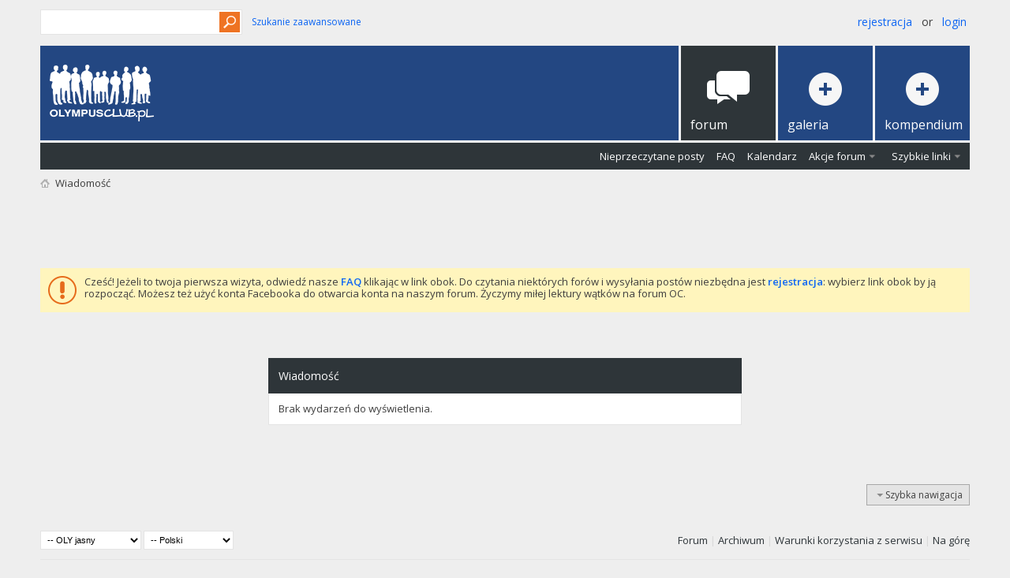

--- FILE ---
content_type: text/html; charset=utf-8
request_url: https://forum.olympusclub.pl/calendar.php?s=a272a9d3c23a940ef91b1aeab478955b&do=getinfo&day=2020-12-2&c=1
body_size: 7464
content:
<!DOCTYPE html PUBLIC "-//W3C//DTD XHTML 1.0 Transitional//EN" "http://www.w3.org/TR/xhtml1/DTD/xhtml1-transitional.dtd">
<html xmlns="https://www.w3.org/1999/xhtml" dir="ltr" lang="pl" id="vbulletin_html">
<head>
	<meta http-equiv="Content-Type" content="text/html; charset=utf-8" />
<meta id="e_vb_meta_bburl" name="vb_meta_bburl" content="https://forum.olympusclub.pl" />
<base href="https://forum.olympusclub.pl/" /><!--[if IE]></base><![endif]-->
<meta name="generator" content="vBulletin 4.2.5" />
<meta http-equiv="X-UA-Compatible" content="IE=9" />

	<link rel="Shortcut Icon" href="favicon.ico" type="image/x-icon" />


<!-- Global site tag (gtag.js) - Google Analytics -->
<script async src="https://www.googletagmanager.com/gtag/js?id=UA-126694771-1"></script>
<script>
window.dataLayer = window.dataLayer || [];
function gtag(){dataLayer.push(arguments);}
gtag('js', new Date());

gtag('config', 'UA-126694771-1');
</script>


		<meta name="keywords" content="olympus, klub, aparaty fotograficzne, fotografia, technika, porady, hobby" />
		<meta name="description" content="Klub użytkowników aparatów fotograficznych Olympus." />





	
		<script type="text/javascript" src="https://ajax.googleapis.com/ajax/libs/yui/2.9.0/build/yuiloader-dom-event/yuiloader-dom-event.js"></script>
	

<script type="text/javascript">
<!--
	if (typeof YAHOO === 'undefined') // Load ALL YUI Local
	{
		document.write('<script type="text/javascript" src="clientscript/yui/yuiloader-dom-event/yuiloader-dom-event.js?v=425"><\/script>');
		document.write('<script type="text/javascript" src="clientscript/yui/connection/connection-min.js?v=425"><\/script>');
		var yuipath = 'clientscript/yui';
		var yuicombopath = '';
		var remoteyui = false;
	}
	else	// Load Rest of YUI remotely (where possible)
	{
		var yuipath = 'https://ajax.googleapis.com/ajax/libs/yui/2.9.0/build';
		var yuicombopath = '';
		var remoteyui = true;
		if (!yuicombopath)
		{
			document.write('<script type="text/javascript" src="https://ajax.googleapis.com/ajax/libs/yui/2.9.0/build/connection/connection-min.js?v=425"><\/script>');
		}
	}
	var SESSIONURL = "s=5a37c82266a6ef504e3a725dd93eff9b&";
	var SECURITYTOKEN = "guest";
	var IMGDIR_MISC = "images/metro/orange_oly/misc";
	var IMGDIR_BUTTON = "images/metro/orange_oly/buttons";
	var vb_disable_ajax = parseInt("0", 10);
	var SIMPLEVERSION = "425";
	var BBURL = "https://forum.olympusclub.pl";
	var LOGGEDIN = 0 > 0 ? true : false;
	var THIS_SCRIPT = "calendar";
	var RELPATH = "calendar.php?do=getinfo&amp;day=2020-12-2&amp;c=1";
	var PATHS = {
		forum : "",
		cms   : "",
		blog  : ""
	};
	var AJAXBASEURL = "https://forum.olympusclub.pl/";
// -->
</script>
<script type="text/javascript" src="https://forum.olympusclub.pl/clientscript/vbulletin-core.js?v=425"></script>



	<link rel="alternate" type="application/rss+xml" title="Forum Olympusclub.pl Kanał RSS" href="https://forum.olympusclub.pl/external.php?type=RSS2" />
	



	<link rel="stylesheet" type="text/css" href="clientscript/vbulletin_css/style00070l/main-rollup.css?d=1601456851" />
        

	<!--[if lt IE 8]>
	<link rel="stylesheet" type="text/css" href="clientscript/vbulletin_css/style00070l/popupmenu-ie.css?d=1601456851" />
	<link rel="stylesheet" type="text/css" href="clientscript/vbulletin_css/style00070l/vbulletin-ie.css?d=1601456851" />
	<link rel="stylesheet" type="text/css" href="clientscript/vbulletin_css/style00070l/vbulletin-chrome-ie.css?d=1601456851" />
	<link rel="stylesheet" type="text/css" href="clientscript/vbulletin_css/style00070l/vbulletin-formcontrols-ie.css?d=1601456851" />
	<link rel="stylesheet" type="text/css" href="clientscript/vbulletin_css/style00070l/editor-ie.css?d=1601456851" />
	<![endif]-->


<!--Google Web Fonts /-->
<link href='//fonts.googleapis.com/css?family=Open+Sans:400,300,600&subset=latin,cyrillic' rel='stylesheet' type='text/css'>



<script type="text/javascript" src="//ajax.googleapis.com/ajax/libs/jquery/1.6.4/jquery.min.js"></script>
<script type="text/javascript">
$(document).ready(function() {
	$('a.login-window').click(function() {
		
		// Getting the variable's value from a link 
		var loginBox = this.hash;

		//Fade in the Popup and add close button
		$(loginBox).fadeIn(300);
		
		//Set the center alignment padding + border
		var popMargTop = ($(loginBox).height() + 24) / 2; 
		var popMargLeft = ($(loginBox).width() + 24) / 2; 
		
		$(loginBox).css({ 
			'margin-top' : -popMargTop,
			'margin-left' : -popMargLeft
		});
		
		// Add the mask to body
		$('body').append('<div id="mask"></div>');
		$('#mask').fadeIn(300);
		
		return false;
	});
	
	// When clicking on the button close or the mask layer the popup closed
	$('a.close, #mask').live('click', function() { 
	  $('#mask , .login-popup').fadeOut(300 , function() {
		$('#mask').remove();  
	}); 
	return false;
	});
	
	$('#navbar_username').focus(function() {
		$('#navbar_username').parent().addClass('active');
	}); 
	$('#navbar_username').blur(function() {
		$('#navbar_username').parent().removeClass('active');
	}); 
	$('#navbar_password').focus(function() {
		$('#navbar_password_hint').parent().addClass('active');
	}); 
	$('#navbar_password').blur(function() {
		$('#navbar_password_hint').parent().removeClass('active');
	}); 

});
</script>


<script async='async' src='https://www.googletagservices.com/tag/js/gpt.js'></script>
<script>
var googletag = googletag || {};
googletag.cmd = googletag.cmd || [];
</script>
<script>
googletag.cmd.push(function()
{ googletag.defineSlot('/93681622/OlympusClub_728x90', [728, 90], 'div-gpt-ad-1504512039243-0').addService(googletag.pubads()); googletag.pubads().enableSingleRequest(); googletag.enableServices(); }
);
</script>

	<meta name="robots" content="noindex,follow" />

	<title>Forum Olympusclub.pl</title>
	
	<script type="text/javascript" src="clientscript/vbulletin_md5.js?v=425"></script>

	
<link rel="stylesheet" type="text/css" href="clientscript/vbulletin_css/style00070l/additional.css?d=1601456851" />

</head>
<body>

<!-- Metro Theme from PixelGoose.com v.1.1.4 -->


<div class="above_body"> <!-- closing tag is in template navbar -->
<div id="header" class="floatcontainer doc_header">


<div class="ad_global_header">
     
     
</div>


<div id="top_header">

	
		<div id="globalsearch" class="globalsearch">
			<form action="search.php?s=5a37c82266a6ef504e3a725dd93eff9b&amp;do=process" method="post" id="navbar_search" class="navbar_search">
				
				<input type="hidden" name="securitytoken" value="guest" />
				<input type="hidden" name="do" value="process" />
				<input type="text" value="" name="query" class="textbox" tabindex="99"/>
				<input type="submit" class="searchbutton" name="submit" onclick="document.getElementById('navbar_search').submit;" tabindex="100"/>
			</form>
		</div>
		<ul class="advanced_search">
				<li><a href="search.php?s=5a37c82266a6ef504e3a725dd93eff9b" accesskey="4">Szukanie zaawansowane</a></li>
				
		</ul>
	



	<div id="toplinks" class="toplinks">
		
			<ul class="nouser">
			
				<li><a href="register.php?s=5a37c82266a6ef504e3a725dd93eff9b" rel="nofollow">Rejestracja</a></li>
			
				<li>or</li>
				<li><a href="#login-box" class="login-window">Login</a></li>
			</ul>
		
	</div>

	
</div>


    <div id="login-box" class="login-popup">
        <a href="#" class="close"><img src="images/metro/orange_oly/misc/close_popup.png" class="close-button" title="Close" alt="Close" /></a>
        <div id="login-text">Login to Your Account</div>
			<script type="text/javascript" src="clientscript/vbulletin_md5.js?v=425"></script>
			<form id="navbar_loginform" action="login.php?s=5a37c82266a6ef504e3a725dd93eff9b&amp;do=login" method="post" onsubmit="md5hash(vb_login_password, vb_login_md5password, vb_login_md5password_utf, 0)">
				<fieldset id="logindetails" class="logindetails">
					<div>
					<div class="navbar_username_outer"><input type="text" class="textbox default-value" name="vb_login_username" id="navbar_username" size="10" accesskey="u" tabindex="101" value="Nazwa użytkownika" /></div>
					<div class="navbar_password_outer"><input type="password" class="textbox" tabindex="102" name="vb_login_password" id="navbar_password" size="10" />
					<input type="text" class="textbox default-value" tabindex="102" name="vb_login_password_hint" id="navbar_password_hint" size="10" value="Hasło" style="display:none;" /></div>
                    
					<div class="login-ctrl">
                        <div id="remember" class="remember">
                            <label for="cb_cookieuser_navbar"><input type="checkbox" name="cookieuser" value="1" id="cb_cookieuser_navbar" class="cb_cookieuser_navbar" accesskey="c" tabindex="103" /> Zapamiętaj mnie</label>
                        </div>                
                        
                        <input type="submit" class="loginbutton" tabindex="104" value="Zaloguj się" title="Podaj swoją nazwę użytkownika i hasło w przeznaczonych do tego polach i kliknij przycisk 'Zarejestruj' by stworzyć swój profil." accesskey="s" />
                        </div>
                    </div>
				</fieldset>


				<input type="hidden" name="s" value="5a37c82266a6ef504e3a725dd93eff9b" />
				<input type="hidden" name="securitytoken" value="guest" />
				<input type="hidden" name="do" value="login" />
				<input type="hidden" name="vb_login_md5password" />
				<input type="hidden" name="vb_login_md5password_utf" />
			</form>
			<script type="text/javascript">
			YAHOO.util.Dom.setStyle('navbar_password_hint', "display", "inline");
			YAHOO.util.Dom.setStyle('navbar_password', "display", "none");
			vB_XHTML_Ready.subscribe(function()
			{
			//
				YAHOO.util.Event.on('navbar_username', "focus", navbar_username_focus);
				YAHOO.util.Event.on('navbar_username', "blur", navbar_username_blur);
				YAHOO.util.Event.on('navbar_password_hint', "focus", navbar_password_hint);
				YAHOO.util.Event.on('navbar_password', "blur", navbar_password);
			});
			
			function navbar_username_focus(e)
			{
			//
				var textbox = YAHOO.util.Event.getTarget(e);
				if (textbox.value == 'Nazwa użytkownika')
				{
				//
					textbox.value='';
					textbox.style.color='#000000';
				}
			}

			function navbar_username_blur(e)
			{
			//
				var textbox = YAHOO.util.Event.getTarget(e);
				if (textbox.value == '')
				{
				//
					textbox.value='Nazwa użytkownika';
					textbox.style.color='#777777';
				}
			}
			
			function navbar_password_hint(e)
			{
			//
				var textbox = YAHOO.util.Event.getTarget(e);
				
				YAHOO.util.Dom.setStyle('navbar_password_hint', "display", "none");
				YAHOO.util.Dom.setStyle('navbar_password', "display", "inline");
				YAHOO.util.Dom.get('navbar_password').focus();
			}

			function navbar_password(e)
			{
			//
				var textbox = YAHOO.util.Event.getTarget(e);
				
				if (textbox.value == '')
				{
					YAHOO.util.Dom.setStyle('navbar_password_hint', "display", "inline");
					YAHOO.util.Dom.setStyle('navbar_password', "display", "none");
				}
			}
			</script>
            
            <div class="register-ctrl">
            	<a class="login-popup-register" href="register.php?s=5a37c82266a6ef504e3a725dd93eff9b" rel="nofollow">Rejestracja</a>
                <div class="login-popup-fb">
				
                </div>
            </div>
</div>



<div id="middle_header">
<a name="top" href="forum.php?s=5a37c82266a6ef504e3a725dd93eff9b" class="logo-image"><img src="images/logow.png" alt="Forum Olympusclub.pl" /></a>
<div id="navbar" class="navbar">
	<ul id="navtabs" class="navtabs floatcontainer">
		
		
	
		<li class="selected" id="vbtab_forum">
			<a class="navtab" href="forum.php?s=5a37c82266a6ef504e3a725dd93eff9b"><span>Forum</span></a>
		</li>
		
		
			<ul class="floatcontainer">
				
					
						
							<li id="vbflink_newposts"><a href="search.php?s=5a37c82266a6ef504e3a725dd93eff9b&amp;do=getnew&amp;contenttype=vBForum_Post">Nieprzeczytane posty</a></li>
						
					
				
					
						
							<li id="vbflink_faq"><a href="faq.php?s=5a37c82266a6ef504e3a725dd93eff9b">FAQ</a></li>
						
					
				
					
						
							<li id="vbflink_calendar"><a href="calendar.php?s=5a37c82266a6ef504e3a725dd93eff9b">Kalendarz</a></li>
						
					
				
					
						<li class="popupmenu" id="vbmenu_actions">
							<a href="javascript://" class="popupctrl">Akcje forum</a>
							<ul class="popupbody popuphover">
								
									<li id="vbalink_mfr"><a href="forumdisplay.php?s=5a37c82266a6ef504e3a725dd93eff9b&amp;do=markread&amp;markreadhash=guest">Zaznacz wszystkie fora jako przeczytane</a></li>
								
							</ul>
						</li>
					
				
					
						<li class="popupmenu" id="vbmenu_qlinks">
							<a href="javascript://" class="popupctrl">Szybkie linki</a>
							<ul class="popupbody popuphover">
								
									<li id="vbqlink_posts"><a href="search.php?s=5a37c82266a6ef504e3a725dd93eff9b&amp;do=getdaily&amp;contenttype=vBForum_Post">Dzisiejsze posty</a></li>
								
							</ul>
						</li>
					
				
			</ul>
		

		
<li id="navtab galeria"> <a class="navtab" href="https://galeria.olympusclub.pl"><span>Galeria</span></a> </li>
<li id="navtab kompendium"> <a class="navtab" href="/forums/81-Kompendium"><span>Kompendium</span></a> </li>
	</ul>
</div>
</div>
</div>
</div><!-- closing div for above_body -->

<div class="body_wrapper">
<div id="breadcrumb" class="breadcrumb">
	<ul class="floatcontainer">
		<li class="navbithome"><a href="index.php?s=5a37c82266a6ef504e3a725dd93eff9b" accesskey="1"><img src="images/metro/orange_oly/misc/navbit-home.png" alt="Home" /></a></li>
		
		
	<li class="navbit lastnavbit"><span>Wiadomość</span></li>

	</ul>
	<hr />
</div>

<!-- /93681622/OlympusClub_728x90 -->

<!-- /93681622/OlympusClub_728x90 -->
<div id='div-gpt-ad-1504512039243-0' style='height:90px; width:728px;align; margin: 0 auto;'>
<script>
googletag.cmd.push(function()
{ googletag.display('div-gpt-ad-1504512039243-0'); }
);
</script>
</div>


 


	<form action="profile.php?do=dismissnotice" method="post" id="notices" class="notices">
		<input type="hidden" name="do" value="dismissnotice" />
		<input type="hidden" name="s" value="s=5a37c82266a6ef504e3a725dd93eff9b&amp;" />
		<input type="hidden" name="securitytoken" value="guest" />
		<input type="hidden" id="dismiss_notice_hidden" name="dismiss_noticeid" value="" />
		<input type="hidden" name="url" value="" />
		<ol>
			<li class="restore" id="navbar_notice_162">
	
	Cześć! Jeżeli to twoja pierwsza wizyta, odwiedź nasze <a href="faq.php?s=5a37c82266a6ef504e3a725dd93eff9b" target="_blank"><b>FAQ</b></a> klikając w link obok. Do czytania niektórych forów i wysyłania postów niezbędna jest <a href="register.php?s=5a37c82266a6ef504e3a725dd93eff9b" target="_blank"><b>rejestracja</b></a>: wybierz link obok by ją rozpocząć. Możesz też użyć konta Facebooka do otwarcia konta na naszym forum. Życzymy miłej lektury wątków na forum OC.
</li>
		</ol>
	</form>



<div class="standard_error">
	<h2 class="blockhead">Wiadomość</h2>
	
		<div class="blockbody formcontrols">
			<div class="blockrow restore">Brak wydarzeń do wyświetlenia.</div>
		</div>
	
</div>

<div class="clear"></div>
<div class="navpopupmenu popupmenu nohovermenu" id="navpopup">
	
		<a href="javascript://" class="popupctrl"><span class="ctrlcontainer">Szybka nawigacja</span></a>
	
	<ul class="navpopupbody popupbody popuphover">
		
		<li class="optionlabel">Działy</li>
		<li><a href="usercp.php?s=5a37c82266a6ef504e3a725dd93eff9b">Ustawienia</a></li>
		<li><a href="private.php?s=5a37c82266a6ef504e3a725dd93eff9b">Poczta (PW)</a></li>
		<li><a href="subscription.php?s=5a37c82266a6ef504e3a725dd93eff9b">Subskrypcje</a></li>
		<li><a href="online.php?s=5a37c82266a6ef504e3a725dd93eff9b">Kto jest online</a></li>
		<li><a href="search.php?s=5a37c82266a6ef504e3a725dd93eff9b">Przeszukaj forum</a></li>
		<li><a href="forum.php?s=5a37c82266a6ef504e3a725dd93eff9b">Strona główna forum</a></li>
		
			<li class="optionlabel">Forum</li>
			
		
			
				<li><a href="forums/4-Dzia%C5%82-fotografia?s=5a37c82266a6ef504e3a725dd93eff9b">Dział fotografia</a>
					<ol class="d1">
						
		
			
				<li><a href="forums/23-Nasze-zdj%C4%99cia-w%C4%85tki-autorskie?s=5a37c82266a6ef504e3a725dd93eff9b">Nasze zdjęcia - wątki autorskie</a></li>
			
		
			
				<li><a href="forums/94-Fotografia-podr%C3%B3%C5%BCnicza?s=5a37c82266a6ef504e3a725dd93eff9b">Fotografia podróżnicza</a></li>
			
		
			
				<li><a href="forums/101-Zak%C4%85tek-pasjonat%C3%B3w?s=5a37c82266a6ef504e3a725dd93eff9b">Zakątek pasjonatów</a></li>
			
		
			
				<li><a href="forums/25-Konkursy-fotograficzne?s=5a37c82266a6ef504e3a725dd93eff9b">Konkursy fotograficzne</a>
					<ol class="d2">
						
		
			
				<li><a href="forums/70-Konkurs-popRAWka?s=5a37c82266a6ef504e3a725dd93eff9b">Konkurs popRAWka</a></li>
			
		
			
				<li><a href="forums/91-Konkurs-Fotografia-Miesi%C4%85ca?s=5a37c82266a6ef504e3a725dd93eff9b">Konkurs Fotografia Miesiąca</a></li>
			
		
			
				<li><a href="forums/106-O%28n%29ly-na-temat%21?s=5a37c82266a6ef504e3a725dd93eff9b">O(n)ly na temat!</a></li>
			
		
			
				<li><a href="forums/105-Retronaprawa?s=5a37c82266a6ef504e3a725dd93eff9b">Retronaprawa</a></li>
			
		
			
				<li><a href="forums/29-Konkurs-Oly-Rulez?s=5a37c82266a6ef504e3a725dd93eff9b">Konkurs Oly Rulez</a></li>
			
		
			
					</ol>
				</li>
			
		
			
				<li><a href="forums/44-Wystawy-Olympusclub-pl?s=5a37c82266a6ef504e3a725dd93eff9b">Wystawy Olympusclub.pl</a>
					<ol class="d2">
						
		
			
				<li><a href="forums/71-Wystawy-DitL?s=5a37c82266a6ef504e3a725dd93eff9b">Wystawy DitL</a></li>
			
		
			
					</ol>
				</li>
			
		
			
					</ol>
				</li>
			
		
			
				<li><a href="forums/66-Dzia%C5%82-multimedia?s=5a37c82266a6ef504e3a725dd93eff9b">Dział multimedia</a>
					<ol class="d1">
						
		
			
				<li><a href="forums/67-Ocena-audio-video?s=5a37c82266a6ef504e3a725dd93eff9b">Ocena audio/video</a></li>
			
		
			
				<li><a href="forums/68-Porady-audio-video?s=5a37c82266a6ef504e3a725dd93eff9b">Porady audio/video</a></li>
			
		
			
					</ol>
				</li>
			
		
			
				<li><a href="forums/55-Dzia%C5%82-sprz%C4%99towy?s=5a37c82266a6ef504e3a725dd93eff9b">Dział sprzętowy</a>
					<ol class="d1">
						
		
			
				<li><a href="forums/81-Kompendium?s=5a37c82266a6ef504e3a725dd93eff9b">Kompendium</a>
					<ol class="d2">
						
		
			
				<li><a href="forums/82-K-Obiektywy-micro-4-3?s=5a37c82266a6ef504e3a725dd93eff9b">[K] Obiektywy micro 4/3</a></li>
			
		
			
				<li><a href="forums/83-K-Korpusy-micro-4-3?s=5a37c82266a6ef504e3a725dd93eff9b">[K] Korpusy micro 4/3</a></li>
			
		
			
				<li><a href="forums/84-K-Akcesoria-micro-4-3?s=5a37c82266a6ef504e3a725dd93eff9b">[K] Akcesoria micro 4/3</a></li>
			
		
			
				<li><a href="forums/86-K-Obiektywy-4-3?s=5a37c82266a6ef504e3a725dd93eff9b">[K] Obiektywy 4/3</a></li>
			
		
			
				<li><a href="forums/87-K-Korpusy-4-3?s=5a37c82266a6ef504e3a725dd93eff9b">[K] Korpusy 4/3</a></li>
			
		
			
				<li><a href="forums/89-K-O%C5%9Bwietlenie-4-3-i-micro-4-3?s=5a37c82266a6ef504e3a725dd93eff9b">[K] Oświetlenie 4/3 i micro 4/3</a></li>
			
		
			
				<li><a href="forums/92-K-Aparaty-kompaktowe?s=5a37c82266a6ef504e3a725dd93eff9b">[K] Aparaty kompaktowe</a></li>
			
		
			
					</ol>
				</li>
			
		
			
				<li><a href="forums/47-System-micro-4-3?s=5a37c82266a6ef504e3a725dd93eff9b">System micro 4/3</a>
					<ol class="d2">
						
		
			
				<li><a href="forums/77-Obiektywy-micro-4-3?s=5a37c82266a6ef504e3a725dd93eff9b">Obiektywy micro 4/3</a></li>
			
		
			
				<li><a href="forums/78-Korpusy-micro-4-3?s=5a37c82266a6ef504e3a725dd93eff9b">Korpusy micro 4/3</a></li>
			
		
			
				<li><a href="forums/79-Akcesoria-micro-4-3?s=5a37c82266a6ef504e3a725dd93eff9b">Akcesoria micro 4/3</a></li>
			
		
			
				<li><a href="forums/80-O%C5%9Bwietlenie-micro-4-3?s=5a37c82266a6ef504e3a725dd93eff9b">Oświetlenie micro 4/3</a></li>
			
		
			
					</ol>
				</li>
			
		
			
				<li><a href="forums/26-E-System?s=5a37c82266a6ef504e3a725dd93eff9b">E-System</a>
					<ol class="d2">
						
		
			
				<li><a href="forums/30-Obiektywy-4-3?s=5a37c82266a6ef504e3a725dd93eff9b">Obiektywy 4/3</a></li>
			
		
			
				<li><a href="forums/31-Korpusy-4-3?s=5a37c82266a6ef504e3a725dd93eff9b">Korpusy 4/3</a></li>
			
		
			
				<li><a href="forums/56-O%C5%9Bwietlenie-4-3?s=5a37c82266a6ef504e3a725dd93eff9b">Oświetlenie 4/3</a></li>
			
		
			
				<li><a href="forums/32-Akcesoria-systemu-4-3?s=5a37c82266a6ef504e3a725dd93eff9b">Akcesoria systemu 4/3</a></li>
			
		
			
					</ol>
				</li>
			
		
			
				<li><a href="forums/9-Aparaty-kompaktowe?s=5a37c82266a6ef504e3a725dd93eff9b">Aparaty kompaktowe</a></li>
			
		
			
				<li><a href="forums/36-Analogi-Olympus-i-nie-tylko?s=5a37c82266a6ef504e3a725dd93eff9b">Analogi Olympus i nie tylko</a></li>
			
		
			
				<li><a href="forums/69-Wideo-w-4-3-i-m4-3?s=5a37c82266a6ef504e3a725dd93eff9b">Wideo w 4/3 i m4/3</a></li>
			
		
			
				<li><a href="forums/10-Pozostali-producenci?s=5a37c82266a6ef504e3a725dd93eff9b">Pozostali producenci</a></li>
			
		
			
				<li><a href="forums/14-Co-kupi%C4%87?s=5a37c82266a6ef504e3a725dd93eff9b">Co kupić ?</a></li>
			
		
			
					</ol>
				</li>
			
		
			
				<li><a href="forums/111-Porady-techniczne?s=5a37c82266a6ef504e3a725dd93eff9b">Porady techniczne</a>
					<ol class="d1">
						
		
			
				<li><a href="forums/13-Porady-dotycz%C4%85ce-fotografii?s=5a37c82266a6ef504e3a725dd93eff9b">Porady dotyczące fotografii</a></li>
			
		
			
				<li><a href="forums/16-Cyfrowa-ciemnia?s=5a37c82266a6ef504e3a725dd93eff9b">Cyfrowa ciemnia</a></li>
			
		
			
				<li><a href="forums/39-Ciemnia-analogowa?s=5a37c82266a6ef504e3a725dd93eff9b">Ciemnia analogowa</a></li>
			
		
			
				<li><a href="forums/35-Studio?s=5a37c82266a6ef504e3a725dd93eff9b">Studio</a></li>
			
		
			
				<li><a href="forums/75-Fotografia-podwodna?s=5a37c82266a6ef504e3a725dd93eff9b">Fotografia podwodna</a></li>
			
		
			
				<li><a href="forums/76-Fotografia-latawcowa-KAP-drony?s=5a37c82266a6ef504e3a725dd93eff9b">Fotografia latawcowa - KAP, drony</a></li>
			
		
			
					</ol>
				</li>
			
		
			
				<li><a href="forums/1-R%C3%B3%C5%BCno%C5%9Bci?s=5a37c82266a6ef504e3a725dd93eff9b">Różności</a>
					<ol class="d1">
						
		
			
				<li><a href="forums/17-Ciekawe-strony-www?s=5a37c82266a6ef504e3a725dd93eff9b">Ciekawe strony www</a></li>
			
		
			
				<li><a href="forums/43-Co-w-sieci-piszczy?s=5a37c82266a6ef504e3a725dd93eff9b">Co w sieci piszczy</a></li>
			
		
			
					</ol>
				</li>
			
		
			
				<li><a href="forums/51-Inne-produkty-Olympusa?s=5a37c82266a6ef504e3a725dd93eff9b">Inne produkty Olympusa</a>
					<ol class="d1">
						
		
			
				<li><a href="forums/52-Dyktafony?s=5a37c82266a6ef504e3a725dd93eff9b">Dyktafony</a></li>
			
		
			
				<li><a href="forums/53-Lornetki?s=5a37c82266a6ef504e3a725dd93eff9b">Lornetki</a></li>
			
		
			
					</ol>
				</li>
			
		
			
				<li><a href="forums/5-Nasze-forum-sprawy-klubu?s=5a37c82266a6ef504e3a725dd93eff9b">Nasze forum - sprawy klubu</a></li>
			
		
		
	</ul>
</div>
<div class="clear"></div>


<div style="clear: left">
  
   
</div>




<div id="footer" class="floatcontainer footer">

	<form action="forum.php" method="get" id="footer_select" class="footer_select">

		
			<select name="styleid" onchange="switch_id(this, 'style')">
				<optgroup label="Szybki wybór stylu"><option class="hidden"></option></optgroup>
				
					
					<optgroup label="&nbsp;Style standardowe">
									
					
	<option value="70" class="" selected="selected">-- OLY jasny</option>

	<option value="68" class="" >-- OLY ciemny</option>

					
					</optgroup>
										
				
				
					
					<optgroup label="&nbsp;Style mobilne">
					
					
	<option value="51" class="" >-- Skórka mobilna</option>

					
					</optgroup>
										
				
			</select>	
		
		
		
			<select name="langid" onchange="switch_id(this, 'lang')">
				<optgroup label="Quick Language Chooser">
					
	<option value="1" class="" >-- English (US)</option>

	<option value="7" class="" selected="selected">-- Polski</option>

				</optgroup>
			</select>
		
	</form>

	<ul id="footer_links" class="footer_links">
		
		<li><a href="forum.php">Forum</a>  |  </li>
		
		
		<li><a href="archive/index.php?s=5a37c82266a6ef504e3a725dd93eff9b">Archiwum</a>  |  </li>
		
		
		<li><a href="/faq.php?faq=regulamin">Warunki korzystania z serwisu</a>  |  </li>
		<li><a href="calendar.php?do=getinfo&amp;day=2020-12-2&amp;c=1#top" onclick="document.location.hash='top'; return false;">Na górę</a></li>
	</ul>
	
	
	
	
	<script type="text/javascript">
	<!--
		// Main vBulletin Javascript Initialization
		vBulletin_init();
	//-->
	</script>
        
</div>
</div> <!-- closing div for body_wrapper -->

<div class="below_body">
<div id="footer_time" class="shade footer_time">Czasy w strefie  GMT +2. Teraz jest <span class="time">07:07</span>.</div>

<div id="footer_copyright" class="shade footer_copyright">
	<!-- Do not remove this copyright notice -->
	Powered by <a href="http://www.vbulletin.com" id="vbulletinlink">vBulletin?</a> Version 4.2.5 <br />Copyright &copy; 2026 vBulletin Solutions, Inc. All rights reserved.<br />
Spolszczenie: vBHELP.pl - Polski support <a href=http://vbhelp.pl>vBulletin</a>
	<!-- Do not remove this copyright notice -->	
</div>
<div id="footer_morecopyright" class="shade footer_morecopyright">
	<!-- Do not remove cronimage or your scheduled tasks will cease to function -->
	
	<!-- Do not remove cronimage or your scheduled tasks will cease to function -->
	User Alert System provided by 
		<a rel="nofollow" href="https://www.dragonbyte-tech.com/vbecommerce.php?productid=20&do=product&utm_source=forum.olympusclub.pl&utm_campaign=product&utm_medium=Advanced%2BUser%2BTagging&utm_content=Lite" target="_blank">Advanced User Tagging (Lite)</a> -
		<a rel="nofollow" href="https://www.dragonbyte-tech.com/?utm_source=forum.olympusclub.pl&utm_campaign=site&utm_medium=Advanced%2BUser%2BTagging&utm_content=Lite" target="_blank">vBulletin Mods &amp; Addons</a> Copyright &copy; 2026 DragonByte Technologies Ltd.
	
<div id="pixelgoose-copyright">vBulletin Metro Theme by <a href="https://pixelgoose.com/" title="Premium vBulletin Themes">PixelGoose Studio</a></div>
</div>

 

</div>
<div id="wlasciciel">&nbsp;<br /><center>Właściciel: FOMAG Sp. z o.o., Gdansk, 80-137 ul. Starodworska 1, KRS 0000341593, <a href="http://www.fomag.pl/">www.fomag.pl</a></center>
        </div>
        <div id="cookies"><br /><center>
Serwis wykorzystuje pliki cookies w celach reklamowych, statystycznych i do personalizacji stron. Możesz wyłączyć używanie plików cookies w ustawieniach przeglądarki internetowej jednak może to utrudnić korzystanie z serwisu! Więcej informacji w <i><a href="/faq.php?faq=regulamin#faq_polityka_prywatnosci">Polityce prywatności</a>.</i></center>
        <div class="clear"></div>
      </div>
</body>
</html>

--- FILE ---
content_type: text/html; charset=utf-8
request_url: https://www.google.com/recaptcha/api2/aframe
body_size: 268
content:
<!DOCTYPE HTML><html><head><meta http-equiv="content-type" content="text/html; charset=UTF-8"></head><body><script nonce="B2LOD50K-WyxrztuaYp2lQ">/** Anti-fraud and anti-abuse applications only. See google.com/recaptcha */ try{var clients={'sodar':'https://pagead2.googlesyndication.com/pagead/sodar?'};window.addEventListener("message",function(a){try{if(a.source===window.parent){var b=JSON.parse(a.data);var c=clients[b['id']];if(c){var d=document.createElement('img');d.src=c+b['params']+'&rc='+(localStorage.getItem("rc::a")?sessionStorage.getItem("rc::b"):"");window.document.body.appendChild(d);sessionStorage.setItem("rc::e",parseInt(sessionStorage.getItem("rc::e")||0)+1);localStorage.setItem("rc::h",'1767935250817');}}}catch(b){}});window.parent.postMessage("_grecaptcha_ready", "*");}catch(b){}</script></body></html>